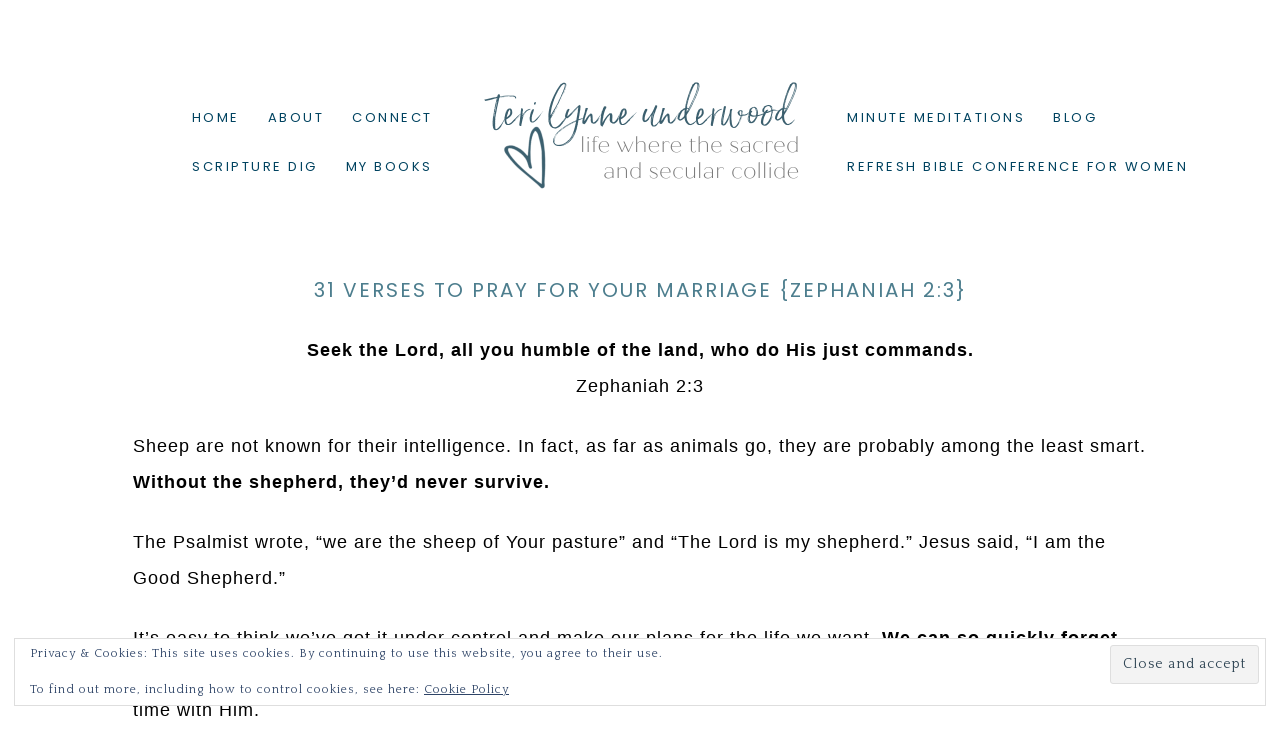

--- FILE ---
content_type: text/html; charset=UTF-8
request_url: https://www.terilynneunderwood.com/2015/02/31-verses-pray-marriage-zephaniah-23/
body_size: 17572
content:
<!DOCTYPE html>
<html lang="en-US">
<head >
<meta charset="UTF-8" />
<meta name="viewport" content="width=device-width, initial-scale=1" />
<title>31 Verses to Pray for Your Marriage {Zephaniah 2:3}</title>
<meta name='robots' content='max-image-preview:large' />
<script>window._wca = window._wca || [];</script>
<link rel='dns-prefetch' href='//stats.wp.com' />
<link rel='dns-prefetch' href='//secure.gravatar.com' />
<link rel='dns-prefetch' href='//fonts.googleapis.com' />
<link rel='dns-prefetch' href='//maxcdn.bootstrapcdn.com' />
<link rel='dns-prefetch' href='//v0.wordpress.com' />
<link rel='preconnect' href='//i0.wp.com' />
<link rel="alternate" type="application/rss+xml" title="Teri Lynne Underwood &raquo; Feed" href="https://www.terilynneunderwood.com/feed/" />
<link rel="alternate" type="application/rss+xml" title="Teri Lynne Underwood &raquo; Comments Feed" href="https://www.terilynneunderwood.com/comments/feed/" />
<link rel="alternate" type="application/rss+xml" title="Teri Lynne Underwood &raquo; 31 Verses to Pray for Your Marriage {Zephaniah 2:3} Comments Feed" href="https://www.terilynneunderwood.com/2015/02/31-verses-pray-marriage-zephaniah-23/feed/" />
<link rel="alternate" title="oEmbed (JSON)" type="application/json+oembed" href="https://www.terilynneunderwood.com/wp-json/oembed/1.0/embed?url=https%3A%2F%2Fwww.terilynneunderwood.com%2F2015%2F02%2F31-verses-pray-marriage-zephaniah-23%2F" />
<link rel="alternate" title="oEmbed (XML)" type="text/xml+oembed" href="https://www.terilynneunderwood.com/wp-json/oembed/1.0/embed?url=https%3A%2F%2Fwww.terilynneunderwood.com%2F2015%2F02%2F31-verses-pray-marriage-zephaniah-23%2F&#038;format=xml" />
<link rel="canonical" href="https://www.terilynneunderwood.com/2015/02/31-verses-pray-marriage-zephaniah-23/" />
<style id='wp-img-auto-sizes-contain-inline-css' type='text/css'>
img:is([sizes=auto i],[sizes^="auto," i]){contain-intrinsic-size:3000px 1500px}
/*# sourceURL=wp-img-auto-sizes-contain-inline-css */
</style>
<link rel='stylesheet' id='sbi_styles-css' href='https://www.terilynneunderwood.com/wp-content/plugins/instagram-feed/css/sbi-styles.min.css?ver=6.10.0' type='text/css' media='all' />
<link rel='stylesheet' id='lovely-css' href='https://www.terilynneunderwood.com/wp-content/themes/Hello%20Lovely%20Theme/style.css?ver=1.0.7' type='text/css' media='all' />
<style id='lovely-inline-css' type='text/css'>


       .genesis-nav-menu .sub-menu:after,
			 .genesis-nav-menu .sub-menu:before {
				 border-bottom-color: #ffffff;
			 }

       hr, td, .entry-categories {
		     border-top: 1px solid #ffffff;
			 }

			 tbody,
			 .navigation-container,
			 .sidebar .widget,
			 .pricing-table ul li,
			 .footer-widgets .simple-social-icons {
			 	border-bottom: 1px solid #ffffff;
			 }

			 .footer-widgets {
				 border-top: double #ffffff;
				 border-bottom: double #ffffff;
			 }

			 .site-inner,
			 .site-header .wrap,
			 .home-top-slider,
			 .home-flexible,
			 .home-featured {
			   border-left: double #ffffff;
			   border-right: double #ffffff;
			 }

			 .sidebar-content .sidebar-primary,
			 .rightmenu .widget:first-child,
			 .entry-tags,
			 .entry-author,
			 .entry-time,
			 .footer-widgets-2 .widget,
			 .footer-widgets-1,
       .archive .entry-author {
				 border-right: 1px solid #ffffff;
				}

				.sidebar-primary,
				.leftmenu .widget:first-child {
				    border-left: 1px solid #ffffff;
					}

					.nav-primary,
					.footer-widgets-1 {
						border-left: double #ffffff;
					}
					.nav-secondary,
					.footer-widgets-3 {
						border-right: double #ffffff;
					}

					.site-header {
					  border-bottom: double #ffffff;
					}

					.site-title,
					.genesis-nav-menu .sub-menu,
					.home-flexible .textwidget {
						border: double #ffffff;
					}

					.entry-footer .entry-meta,
           .prev-next-navigation {
						border-bottom: 1px solid #ffffff;
						border-top: 1px solid #ffffff;
					}

					@media only screen and (max-width: 1023px) {

					 .rightmenu {
						 border-left: 1px solid #ffffff;
					 }
					 	 .nav-primary, .nav-secondary {
							 border-top: double #ffffff;
							 border-bottom: double #ffffff;
						 }
				 }
				 @media only screen and (max-width: 768px) {

           .nav-primary {
             border-top: double #ffffff;
           }

				 .footer-widgets-1, .footer-widgets-2, .footer-widgets-3 {
					 border-right: double #ffffff;
					 border-left: double #ffffff;
					}

					.footer-widgets-2 {
						border-top: 1px solid #ffffff;
						border-bottom: 1px solid #ffffff;
					}
				}

				@media only screen and (max-width: 460px) {

					.footer-widgets-2 .widget:nth-child(2) {
						border-top: 1px solid #ffffff;
						border-bottom: 1px solid #ffffff;
					}
}

		
		}
		
/*# sourceURL=lovely-inline-css */
</style>
<style id='wp-emoji-styles-inline-css' type='text/css'>

	img.wp-smiley, img.emoji {
		display: inline !important;
		border: none !important;
		box-shadow: none !important;
		height: 1em !important;
		width: 1em !important;
		margin: 0 0.07em !important;
		vertical-align: -0.1em !important;
		background: none !important;
		padding: 0 !important;
	}
/*# sourceURL=wp-emoji-styles-inline-css */
</style>
<style id='wp-block-library-inline-css' type='text/css'>
:root{--wp-block-synced-color:#7a00df;--wp-block-synced-color--rgb:122,0,223;--wp-bound-block-color:var(--wp-block-synced-color);--wp-editor-canvas-background:#ddd;--wp-admin-theme-color:#007cba;--wp-admin-theme-color--rgb:0,124,186;--wp-admin-theme-color-darker-10:#006ba1;--wp-admin-theme-color-darker-10--rgb:0,107,160.5;--wp-admin-theme-color-darker-20:#005a87;--wp-admin-theme-color-darker-20--rgb:0,90,135;--wp-admin-border-width-focus:2px}@media (min-resolution:192dpi){:root{--wp-admin-border-width-focus:1.5px}}.wp-element-button{cursor:pointer}:root .has-very-light-gray-background-color{background-color:#eee}:root .has-very-dark-gray-background-color{background-color:#313131}:root .has-very-light-gray-color{color:#eee}:root .has-very-dark-gray-color{color:#313131}:root .has-vivid-green-cyan-to-vivid-cyan-blue-gradient-background{background:linear-gradient(135deg,#00d084,#0693e3)}:root .has-purple-crush-gradient-background{background:linear-gradient(135deg,#34e2e4,#4721fb 50%,#ab1dfe)}:root .has-hazy-dawn-gradient-background{background:linear-gradient(135deg,#faaca8,#dad0ec)}:root .has-subdued-olive-gradient-background{background:linear-gradient(135deg,#fafae1,#67a671)}:root .has-atomic-cream-gradient-background{background:linear-gradient(135deg,#fdd79a,#004a59)}:root .has-nightshade-gradient-background{background:linear-gradient(135deg,#330968,#31cdcf)}:root .has-midnight-gradient-background{background:linear-gradient(135deg,#020381,#2874fc)}:root{--wp--preset--font-size--normal:16px;--wp--preset--font-size--huge:42px}.has-regular-font-size{font-size:1em}.has-larger-font-size{font-size:2.625em}.has-normal-font-size{font-size:var(--wp--preset--font-size--normal)}.has-huge-font-size{font-size:var(--wp--preset--font-size--huge)}.has-text-align-center{text-align:center}.has-text-align-left{text-align:left}.has-text-align-right{text-align:right}.has-fit-text{white-space:nowrap!important}#end-resizable-editor-section{display:none}.aligncenter{clear:both}.items-justified-left{justify-content:flex-start}.items-justified-center{justify-content:center}.items-justified-right{justify-content:flex-end}.items-justified-space-between{justify-content:space-between}.screen-reader-text{border:0;clip-path:inset(50%);height:1px;margin:-1px;overflow:hidden;padding:0;position:absolute;width:1px;word-wrap:normal!important}.screen-reader-text:focus{background-color:#ddd;clip-path:none;color:#444;display:block;font-size:1em;height:auto;left:5px;line-height:normal;padding:15px 23px 14px;text-decoration:none;top:5px;width:auto;z-index:100000}html :where(.has-border-color){border-style:solid}html :where([style*=border-top-color]){border-top-style:solid}html :where([style*=border-right-color]){border-right-style:solid}html :where([style*=border-bottom-color]){border-bottom-style:solid}html :where([style*=border-left-color]){border-left-style:solid}html :where([style*=border-width]){border-style:solid}html :where([style*=border-top-width]){border-top-style:solid}html :where([style*=border-right-width]){border-right-style:solid}html :where([style*=border-bottom-width]){border-bottom-style:solid}html :where([style*=border-left-width]){border-left-style:solid}html :where(img[class*=wp-image-]){height:auto;max-width:100%}:where(figure){margin:0 0 1em}html :where(.is-position-sticky){--wp-admin--admin-bar--position-offset:var(--wp-admin--admin-bar--height,0px)}@media screen and (max-width:600px){html :where(.is-position-sticky){--wp-admin--admin-bar--position-offset:0px}}

/*# sourceURL=wp-block-library-inline-css */
</style><style id='global-styles-inline-css' type='text/css'>
:root{--wp--preset--aspect-ratio--square: 1;--wp--preset--aspect-ratio--4-3: 4/3;--wp--preset--aspect-ratio--3-4: 3/4;--wp--preset--aspect-ratio--3-2: 3/2;--wp--preset--aspect-ratio--2-3: 2/3;--wp--preset--aspect-ratio--16-9: 16/9;--wp--preset--aspect-ratio--9-16: 9/16;--wp--preset--color--black: #000000;--wp--preset--color--cyan-bluish-gray: #abb8c3;--wp--preset--color--white: #ffffff;--wp--preset--color--pale-pink: #f78da7;--wp--preset--color--vivid-red: #cf2e2e;--wp--preset--color--luminous-vivid-orange: #ff6900;--wp--preset--color--luminous-vivid-amber: #fcb900;--wp--preset--color--light-green-cyan: #7bdcb5;--wp--preset--color--vivid-green-cyan: #00d084;--wp--preset--color--pale-cyan-blue: #8ed1fc;--wp--preset--color--vivid-cyan-blue: #0693e3;--wp--preset--color--vivid-purple: #9b51e0;--wp--preset--gradient--vivid-cyan-blue-to-vivid-purple: linear-gradient(135deg,rgb(6,147,227) 0%,rgb(155,81,224) 100%);--wp--preset--gradient--light-green-cyan-to-vivid-green-cyan: linear-gradient(135deg,rgb(122,220,180) 0%,rgb(0,208,130) 100%);--wp--preset--gradient--luminous-vivid-amber-to-luminous-vivid-orange: linear-gradient(135deg,rgb(252,185,0) 0%,rgb(255,105,0) 100%);--wp--preset--gradient--luminous-vivid-orange-to-vivid-red: linear-gradient(135deg,rgb(255,105,0) 0%,rgb(207,46,46) 100%);--wp--preset--gradient--very-light-gray-to-cyan-bluish-gray: linear-gradient(135deg,rgb(238,238,238) 0%,rgb(169,184,195) 100%);--wp--preset--gradient--cool-to-warm-spectrum: linear-gradient(135deg,rgb(74,234,220) 0%,rgb(151,120,209) 20%,rgb(207,42,186) 40%,rgb(238,44,130) 60%,rgb(251,105,98) 80%,rgb(254,248,76) 100%);--wp--preset--gradient--blush-light-purple: linear-gradient(135deg,rgb(255,206,236) 0%,rgb(152,150,240) 100%);--wp--preset--gradient--blush-bordeaux: linear-gradient(135deg,rgb(254,205,165) 0%,rgb(254,45,45) 50%,rgb(107,0,62) 100%);--wp--preset--gradient--luminous-dusk: linear-gradient(135deg,rgb(255,203,112) 0%,rgb(199,81,192) 50%,rgb(65,88,208) 100%);--wp--preset--gradient--pale-ocean: linear-gradient(135deg,rgb(255,245,203) 0%,rgb(182,227,212) 50%,rgb(51,167,181) 100%);--wp--preset--gradient--electric-grass: linear-gradient(135deg,rgb(202,248,128) 0%,rgb(113,206,126) 100%);--wp--preset--gradient--midnight: linear-gradient(135deg,rgb(2,3,129) 0%,rgb(40,116,252) 100%);--wp--preset--font-size--small: 13px;--wp--preset--font-size--medium: 20px;--wp--preset--font-size--large: 36px;--wp--preset--font-size--x-large: 42px;--wp--preset--spacing--20: 0.44rem;--wp--preset--spacing--30: 0.67rem;--wp--preset--spacing--40: 1rem;--wp--preset--spacing--50: 1.5rem;--wp--preset--spacing--60: 2.25rem;--wp--preset--spacing--70: 3.38rem;--wp--preset--spacing--80: 5.06rem;--wp--preset--shadow--natural: 6px 6px 9px rgba(0, 0, 0, 0.2);--wp--preset--shadow--deep: 12px 12px 50px rgba(0, 0, 0, 0.4);--wp--preset--shadow--sharp: 6px 6px 0px rgba(0, 0, 0, 0.2);--wp--preset--shadow--outlined: 6px 6px 0px -3px rgb(255, 255, 255), 6px 6px rgb(0, 0, 0);--wp--preset--shadow--crisp: 6px 6px 0px rgb(0, 0, 0);}:where(.is-layout-flex){gap: 0.5em;}:where(.is-layout-grid){gap: 0.5em;}body .is-layout-flex{display: flex;}.is-layout-flex{flex-wrap: wrap;align-items: center;}.is-layout-flex > :is(*, div){margin: 0;}body .is-layout-grid{display: grid;}.is-layout-grid > :is(*, div){margin: 0;}:where(.wp-block-columns.is-layout-flex){gap: 2em;}:where(.wp-block-columns.is-layout-grid){gap: 2em;}:where(.wp-block-post-template.is-layout-flex){gap: 1.25em;}:where(.wp-block-post-template.is-layout-grid){gap: 1.25em;}.has-black-color{color: var(--wp--preset--color--black) !important;}.has-cyan-bluish-gray-color{color: var(--wp--preset--color--cyan-bluish-gray) !important;}.has-white-color{color: var(--wp--preset--color--white) !important;}.has-pale-pink-color{color: var(--wp--preset--color--pale-pink) !important;}.has-vivid-red-color{color: var(--wp--preset--color--vivid-red) !important;}.has-luminous-vivid-orange-color{color: var(--wp--preset--color--luminous-vivid-orange) !important;}.has-luminous-vivid-amber-color{color: var(--wp--preset--color--luminous-vivid-amber) !important;}.has-light-green-cyan-color{color: var(--wp--preset--color--light-green-cyan) !important;}.has-vivid-green-cyan-color{color: var(--wp--preset--color--vivid-green-cyan) !important;}.has-pale-cyan-blue-color{color: var(--wp--preset--color--pale-cyan-blue) !important;}.has-vivid-cyan-blue-color{color: var(--wp--preset--color--vivid-cyan-blue) !important;}.has-vivid-purple-color{color: var(--wp--preset--color--vivid-purple) !important;}.has-black-background-color{background-color: var(--wp--preset--color--black) !important;}.has-cyan-bluish-gray-background-color{background-color: var(--wp--preset--color--cyan-bluish-gray) !important;}.has-white-background-color{background-color: var(--wp--preset--color--white) !important;}.has-pale-pink-background-color{background-color: var(--wp--preset--color--pale-pink) !important;}.has-vivid-red-background-color{background-color: var(--wp--preset--color--vivid-red) !important;}.has-luminous-vivid-orange-background-color{background-color: var(--wp--preset--color--luminous-vivid-orange) !important;}.has-luminous-vivid-amber-background-color{background-color: var(--wp--preset--color--luminous-vivid-amber) !important;}.has-light-green-cyan-background-color{background-color: var(--wp--preset--color--light-green-cyan) !important;}.has-vivid-green-cyan-background-color{background-color: var(--wp--preset--color--vivid-green-cyan) !important;}.has-pale-cyan-blue-background-color{background-color: var(--wp--preset--color--pale-cyan-blue) !important;}.has-vivid-cyan-blue-background-color{background-color: var(--wp--preset--color--vivid-cyan-blue) !important;}.has-vivid-purple-background-color{background-color: var(--wp--preset--color--vivid-purple) !important;}.has-black-border-color{border-color: var(--wp--preset--color--black) !important;}.has-cyan-bluish-gray-border-color{border-color: var(--wp--preset--color--cyan-bluish-gray) !important;}.has-white-border-color{border-color: var(--wp--preset--color--white) !important;}.has-pale-pink-border-color{border-color: var(--wp--preset--color--pale-pink) !important;}.has-vivid-red-border-color{border-color: var(--wp--preset--color--vivid-red) !important;}.has-luminous-vivid-orange-border-color{border-color: var(--wp--preset--color--luminous-vivid-orange) !important;}.has-luminous-vivid-amber-border-color{border-color: var(--wp--preset--color--luminous-vivid-amber) !important;}.has-light-green-cyan-border-color{border-color: var(--wp--preset--color--light-green-cyan) !important;}.has-vivid-green-cyan-border-color{border-color: var(--wp--preset--color--vivid-green-cyan) !important;}.has-pale-cyan-blue-border-color{border-color: var(--wp--preset--color--pale-cyan-blue) !important;}.has-vivid-cyan-blue-border-color{border-color: var(--wp--preset--color--vivid-cyan-blue) !important;}.has-vivid-purple-border-color{border-color: var(--wp--preset--color--vivid-purple) !important;}.has-vivid-cyan-blue-to-vivid-purple-gradient-background{background: var(--wp--preset--gradient--vivid-cyan-blue-to-vivid-purple) !important;}.has-light-green-cyan-to-vivid-green-cyan-gradient-background{background: var(--wp--preset--gradient--light-green-cyan-to-vivid-green-cyan) !important;}.has-luminous-vivid-amber-to-luminous-vivid-orange-gradient-background{background: var(--wp--preset--gradient--luminous-vivid-amber-to-luminous-vivid-orange) !important;}.has-luminous-vivid-orange-to-vivid-red-gradient-background{background: var(--wp--preset--gradient--luminous-vivid-orange-to-vivid-red) !important;}.has-very-light-gray-to-cyan-bluish-gray-gradient-background{background: var(--wp--preset--gradient--very-light-gray-to-cyan-bluish-gray) !important;}.has-cool-to-warm-spectrum-gradient-background{background: var(--wp--preset--gradient--cool-to-warm-spectrum) !important;}.has-blush-light-purple-gradient-background{background: var(--wp--preset--gradient--blush-light-purple) !important;}.has-blush-bordeaux-gradient-background{background: var(--wp--preset--gradient--blush-bordeaux) !important;}.has-luminous-dusk-gradient-background{background: var(--wp--preset--gradient--luminous-dusk) !important;}.has-pale-ocean-gradient-background{background: var(--wp--preset--gradient--pale-ocean) !important;}.has-electric-grass-gradient-background{background: var(--wp--preset--gradient--electric-grass) !important;}.has-midnight-gradient-background{background: var(--wp--preset--gradient--midnight) !important;}.has-small-font-size{font-size: var(--wp--preset--font-size--small) !important;}.has-medium-font-size{font-size: var(--wp--preset--font-size--medium) !important;}.has-large-font-size{font-size: var(--wp--preset--font-size--large) !important;}.has-x-large-font-size{font-size: var(--wp--preset--font-size--x-large) !important;}
/*# sourceURL=global-styles-inline-css */
</style>

<style id='classic-theme-styles-inline-css' type='text/css'>
/*! This file is auto-generated */
.wp-block-button__link{color:#fff;background-color:#32373c;border-radius:9999px;box-shadow:none;text-decoration:none;padding:calc(.667em + 2px) calc(1.333em + 2px);font-size:1.125em}.wp-block-file__button{background:#32373c;color:#fff;text-decoration:none}
/*# sourceURL=/wp-includes/css/classic-themes.min.css */
</style>
<link rel='stylesheet' id='bcct_style-css' href='https://www.terilynneunderwood.com/wp-content/plugins/better-click-to-tweet/assets/css/styles.css?ver=3.0' type='text/css' media='all' />
<link rel='stylesheet' id='woocommerce-layout-css' href='https://www.terilynneunderwood.com/wp-content/plugins/woocommerce/assets/css/woocommerce-layout.css?ver=10.3.7' type='text/css' media='all' />
<style id='woocommerce-layout-inline-css' type='text/css'>

	.infinite-scroll .woocommerce-pagination {
		display: none;
	}
/*# sourceURL=woocommerce-layout-inline-css */
</style>
<link rel='stylesheet' id='woocommerce-smallscreen-css' href='https://www.terilynneunderwood.com/wp-content/plugins/woocommerce/assets/css/woocommerce-smallscreen.css?ver=10.3.7' type='text/css' media='only screen and (max-width: 768px)' />
<link rel='stylesheet' id='woocommerce-general-css' href='https://www.terilynneunderwood.com/wp-content/plugins/woocommerce/assets/css/woocommerce.css?ver=10.3.7' type='text/css' media='all' />
<style id='woocommerce-inline-inline-css' type='text/css'>
.woocommerce form .form-row .required { visibility: visible; }
/*# sourceURL=woocommerce-inline-inline-css */
</style>
<link rel='stylesheet' id='wpemfb-lightbox-css' href='https://www.terilynneunderwood.com/wp-content/plugins/wp-embed-facebook/templates/lightbox/css/lightbox.css?ver=3.1.2' type='text/css' media='all' />
<link rel='stylesheet' id='brands-styles-css' href='https://www.terilynneunderwood.com/wp-content/plugins/woocommerce/assets/css/brands.css?ver=10.3.7' type='text/css' media='all' />
<link rel='stylesheet' id='google-font-css' href='//fonts.googleapis.com/css?family=Playfair+Display%3A400%2C400italic%2C700%2C700italic%2C900%2C900italic%7CQuattrocento%3A400%2C700%7CPoppins%3A400%2C500%2C600%2C300&#038;ver=6.9' type='text/css' media='all' />
<link rel='stylesheet' id='dashicons-css' href='https://www.terilynneunderwood.com/wp-includes/css/dashicons.min.css?ver=6.9' type='text/css' media='all' />
<link rel='stylesheet' id='font-awesome-css' href='//maxcdn.bootstrapcdn.com/font-awesome/latest/css/font-awesome.min.css?ver=6.9' type='text/css' media='all' />
<link rel='stylesheet' id='simple-social-icons-font-css' href='https://www.terilynneunderwood.com/wp-content/plugins/simple-social-icons/css/style.css?ver=3.0.2' type='text/css' media='all' />
<link rel='stylesheet' id='sharedaddy-css' href='https://www.terilynneunderwood.com/wp-content/plugins/jetpack/modules/sharedaddy/sharing.css?ver=15.3.1' type='text/css' media='all' />
<link rel='stylesheet' id='social-logos-css' href='https://www.terilynneunderwood.com/wp-content/plugins/jetpack/_inc/social-logos/social-logos.min.css?ver=15.3.1' type='text/css' media='all' />
<link rel='stylesheet' id='commentluv_style-css' href='https://www.terilynneunderwood.com/wp-content/plugins/commentluv/css/commentluv.css?ver=6.9' type='text/css' media='all' />
<script type="text/javascript" src="https://www.terilynneunderwood.com/wp-includes/js/jquery/jquery.min.js?ver=3.7.1" id="jquery-core-js"></script>
<script type="text/javascript" src="https://www.terilynneunderwood.com/wp-includes/js/jquery/jquery-migrate.min.js?ver=3.4.1" id="jquery-migrate-js"></script>
<script type="text/javascript" id="commentluv_script-js-extra">
/* <![CDATA[ */
var cl_settings = {"name":"author","url":"url","comment":"comment","email":"email","infopanel":"on","default_on":"on","default_on_admin":"on","cl_version":"3.0.4","images":"https://www.terilynneunderwood.com/wp-content/plugins/commentluv/images/","api_url":"http://www.terilynneunderwood.com/wp-admin/admin-ajax.php","api_url_alt":"https://www.terilynneunderwood.com/wp-admin/admin-ajax.php","_fetch":"74424cc6ad","_info":"c24a31a489","infoback":"white","infotext":"black","template_insert":"","logged_in":"","refer":"https://www.terilynneunderwood.com/2015/02/31-verses-pray-marriage-zephaniah-23/","no_url_message":"Please enter a URL and then click the CommentLuv checkbox if you want to add your last blog post","no_http_message":"Please use http:// in front of your url","no_url_logged_in_message":"You need to visit your profile in the dashboard and update your details with your site URL","no_info_message":"No info was available or an error occured"};
//# sourceURL=commentluv_script-js-extra
/* ]]> */
</script>
<script type="text/javascript" src="https://www.terilynneunderwood.com/wp-content/plugins/commentluv/js/commentluv.js?ver=3.0.4" id="commentluv_script-js"></script>
<script type="text/javascript" src="https://www.terilynneunderwood.com/wp-content/plugins/woocommerce/assets/js/jquery-blockui/jquery.blockUI.min.js?ver=2.7.0-wc.10.3.7" id="wc-jquery-blockui-js" defer="defer" data-wp-strategy="defer"></script>
<script type="text/javascript" id="wc-add-to-cart-js-extra">
/* <![CDATA[ */
var wc_add_to_cart_params = {"ajax_url":"/wp-admin/admin-ajax.php","wc_ajax_url":"/?wc-ajax=%%endpoint%%","i18n_view_cart":"View cart","cart_url":"https://www.terilynneunderwood.com/cart/","is_cart":"","cart_redirect_after_add":"no"};
//# sourceURL=wc-add-to-cart-js-extra
/* ]]> */
</script>
<script type="text/javascript" src="https://www.terilynneunderwood.com/wp-content/plugins/woocommerce/assets/js/frontend/add-to-cart.min.js?ver=10.3.7" id="wc-add-to-cart-js" defer="defer" data-wp-strategy="defer"></script>
<script type="text/javascript" src="https://www.terilynneunderwood.com/wp-content/plugins/woocommerce/assets/js/js-cookie/js.cookie.min.js?ver=2.1.4-wc.10.3.7" id="wc-js-cookie-js" defer="defer" data-wp-strategy="defer"></script>
<script type="text/javascript" id="woocommerce-js-extra">
/* <![CDATA[ */
var woocommerce_params = {"ajax_url":"/wp-admin/admin-ajax.php","wc_ajax_url":"/?wc-ajax=%%endpoint%%","i18n_password_show":"Show password","i18n_password_hide":"Hide password"};
//# sourceURL=woocommerce-js-extra
/* ]]> */
</script>
<script type="text/javascript" src="https://www.terilynneunderwood.com/wp-content/plugins/woocommerce/assets/js/frontend/woocommerce.min.js?ver=10.3.7" id="woocommerce-js" defer="defer" data-wp-strategy="defer"></script>
<script type="text/javascript" src="https://www.terilynneunderwood.com/wp-content/plugins/wp-embed-facebook/templates/lightbox/js/lightbox.min.js?ver=3.1.2" id="wpemfb-lightbox-js"></script>
<script type="text/javascript" id="wpemfb-fbjs-js-extra">
/* <![CDATA[ */
var WEF = {"local":"en_US","version":"v3.2","fb_id":"","comments_nonce":"29f1246341"};
//# sourceURL=wpemfb-fbjs-js-extra
/* ]]> */
</script>
<script type="text/javascript" src="https://www.terilynneunderwood.com/wp-content/plugins/wp-embed-facebook/inc/js/fb.min.js?ver=3.1.2" id="wpemfb-fbjs-js"></script>
<script type="text/javascript" id="WCPAY_ASSETS-js-extra">
/* <![CDATA[ */
var wcpayAssets = {"url":"https://www.terilynneunderwood.com/wp-content/plugins/woocommerce-payments/dist/"};
//# sourceURL=WCPAY_ASSETS-js-extra
/* ]]> */
</script>
<script type="text/javascript" src="https://www.terilynneunderwood.com/wp-content/themes/Hello%20Lovely%20Theme/js/responsive-menu.js?ver=1.0.0" id="lovely-responsive-menu-js"></script>
<script type="text/javascript" src="https://stats.wp.com/s-202605.js" id="woocommerce-analytics-js" defer="defer" data-wp-strategy="defer"></script>
<link rel="https://api.w.org/" href="https://www.terilynneunderwood.com/wp-json/" /><link rel="alternate" title="JSON" type="application/json" href="https://www.terilynneunderwood.com/wp-json/wp/v2/posts/7091" /><link rel="EditURI" type="application/rsd+xml" title="RSD" href="https://www.terilynneunderwood.com/xmlrpc.php?rsd" />
<script type='text/javascript'>(function(){window.bibly = window.bibly || {};bibly.startNodeId = '';bibly.enablePopups = true;bibly.popupVersion = 'ESV';bibly.linkVersion = '';var bjs = document.createElement('script'), bcss = document.createElement('link'), root = (document.getElementsByTagName('head')[0]||document.getElementsByTagName('body')[0]);bjs.type = 'text/javascript';bjs.async = true;bjs.src = 'http://code.bib.ly/bibly.min.js';root.appendChild(bjs);bcss.rel = 'stylesheet';bcss.type = 'text/css';bcss.href = 'http://code.bib.ly/bibly.min.css';root.appendChild(bcss);})();</script>	<link rel="preconnect" href="https://fonts.googleapis.com">
	<link rel="preconnect" href="https://fonts.gstatic.com">
	<link href='https://fonts.googleapis.com/css2?display=swap&family=Raleway:wght@100' rel='stylesheet'>	<style>img#wpstats{display:none}</style>
		<link rel="icon" href="https://www.terilynneunderwood.com/wp-content/themes/Hello%20Lovely%20Theme/images/favicon.ico" />
<link rel="pingback" href="https://www.terilynneunderwood.com/xmlrpc.php" />
<script type="text/javascript">

  var _gaq = _gaq || [];
  _gaq.push(['_setAccount', 'UA-38411262-1']);
  _gaq.push(['_trackPageview']);

  (function() {
    var ga = document.createElement('script'); ga.type = 'text/javascript'; ga.async = true;
    ga.src = ('https:' == document.location.protocol ? 'https://ssl' : 'http://www') + '.google-analytics.com/ga.js';
    var s = document.getElementsByTagName('script')[0]; s.parentNode.insertBefore(ga, s);
  })();

<meta name="p:domain_verify" content="7e9fb920ed1267f6b06e59df18e9d98e"/>
</script><style type="text/css">.site-title a { background: url(https://www.terilynneunderwood.com/wp-content/uploads/2021/05/tlu-header-2021.png) no-repeat !important; }</style>
	<noscript><style>.woocommerce-product-gallery{ opacity: 1 !important; }</style></noscript>
	
<!-- Jetpack Open Graph Tags -->
<meta property="og:type" content="article" />
<meta property="og:title" content="31 Verses to Pray for Your Marriage {Zephaniah 2:3}" />
<meta property="og:url" content="https://www.terilynneunderwood.com/2015/02/31-verses-pray-marriage-zephaniah-23/" />
<meta property="og:description" content="Seek the Lord, all you humble of the land, who do His just commands. Zephaniah 2:3 Sheep are not known for their intelligence. In fact, as far as animals go, they are probably among the least smart…" />
<meta property="article:published_time" content="2015-02-11T12:00:00+00:00" />
<meta property="article:modified_time" content="2015-02-11T13:24:09+00:00" />
<meta property="og:site_name" content="Teri Lynne Underwood" />
<meta property="og:image" content="https://i0.wp.com/www.terilynneunderwood.com/wp-content/uploads/2015/02/photo-jonas-nilsson-lee-n-3-e1423660861145.jpg?fit=500%2C498&#038;ssl=1" />
<meta property="og:image:width" content="500" />
<meta property="og:image:height" content="498" />
<meta property="og:image:alt" content="" />
<meta property="og:locale" content="en_US" />
<meta name="twitter:site" content="@TeriLynneU" />
<meta name="twitter:text:title" content="31 Verses to Pray for Your Marriage {Zephaniah 2:3}" />
<meta name="twitter:image" content="https://i0.wp.com/www.terilynneunderwood.com/wp-content/uploads/2015/02/photo-jonas-nilsson-lee-n-3-e1423660861145.jpg?fit=500%2C498&#038;ssl=1&#038;w=640" />
<meta name="twitter:card" content="summary_large_image" />

<!-- End Jetpack Open Graph Tags -->
	<style id="egf-frontend-styles" type="text/css">
		p {color: #000000;font-family: 'Georgia', sans-serif;font-size: 18px;font-style: normal;font-weight: 400;text-transform: none;} h1 {color: #4d7e8e;font-family: 'Century Gothic', sans-serif;font-size: 25px;font-style: normal;font-weight: 400;text-transform: uppercase;} h2 {color: #000000;font-family: 'Georgia', sans-serif;font-size: 34px;font-style: normal;font-weight: 700;text-transform: uppercase;} h3 {color: #044570;font-family: 'Raleway', sans-serif;font-size: 32px;font-style: normal;font-weight: 100;text-transform: uppercase;} h4 {color: #4d7e8e;font-family: 'Century Gothic', sans-serif;font-size: 20px;font-style: normal;font-weight: 400;line-height: 0.8;text-transform: uppercase;border-top-color: #e83d58;border-top-style: none;border-bottom-color: #e83d58;border-bottom-style: none;} h5 {color: #fed066;font-family: 'Georgia', sans-serif;font-size: 20px;font-style: normal;font-weight: 400;text-transform: uppercase;} h6 {color: #fed066;font-family: 'Georgia', sans-serif;font-size: 18px;font-style: normal;font-weight: 400;text-transform: uppercase;} 	</style>
	<link rel='stylesheet' id='wc-blocks-style-css' href='https://www.terilynneunderwood.com/wp-content/plugins/woocommerce/assets/client/blocks/wc-blocks.css?ver=wc-10.3.7' type='text/css' media='all' />
<link rel='stylesheet' id='eu-cookie-law-style-css' href='https://www.terilynneunderwood.com/wp-content/plugins/jetpack/modules/widgets/eu-cookie-law/style.css?ver=15.3.1' type='text/css' media='all' />
</head>
<body class="wp-singular post-template-default single single-post postid-7091 single-format-standard wp-theme-genesis wp-child-theme-HelloLovelyTheme theme-genesis woocommerce-no-js custom-header header-image header-full-width full-width-content genesis-breadcrumbs-hidden genesis-footer-widgets-visible" itemscope itemtype="https://schema.org/WebPage"><div class="site-container"><header class="site-header" itemscope itemtype="https://schema.org/WPHeader"><div class="wrap"><div class="title-area"><p class="site-title" itemprop="headline"><a href="https://www.terilynneunderwood.com/">Teri Lynne Underwood</a></p><p class="site-description" itemprop="description">Living Where the Sacred and Secular Collide</p></div><div class="menu-bar"></div></div></div></header><div class="navigation-container"><nav class="nav-primary" aria-label="Main" itemscope itemtype="https://schema.org/SiteNavigationElement"><div class="wrap"><ul id="menu-primary-navigation" class="menu genesis-nav-menu menu-primary"><li id="menu-item-14434" class="menu-item menu-item-type-custom menu-item-object-custom menu-item-home menu-item-14434"><a href="https://www.terilynneunderwood.com/" itemprop="url"><span itemprop="name">Home</span></a></li>
<li id="menu-item-14435" class="menu-item menu-item-type-post_type menu-item-object-page menu-item-14435"><a href="https://www.terilynneunderwood.com/about/" itemprop="url"><span itemprop="name">About</span></a></li>
<li id="menu-item-14444" class="menu-item menu-item-type-post_type menu-item-object-page menu-item-has-children menu-item-14444"><a href="https://www.terilynneunderwood.com/contact/" itemprop="url"><span itemprop="name">Connect</span></a>
<ul class="sub-menu">
	<li id="menu-item-14441" class="menu-item menu-item-type-post_type menu-item-object-page menu-item-has-children menu-item-14441"><a href="https://www.terilynneunderwood.com/speaking/" itemprop="url"><span itemprop="name">Speaking</span></a>
	<ul class="sub-menu">
		<li id="menu-item-14443" class="menu-item menu-item-type-post_type menu-item-object-page menu-item-14443"><a href="https://www.terilynneunderwood.com/speaking/for-event-coordinators/" itemprop="url"><span itemprop="name">For Event Coordinators</span></a></li>
		<li id="menu-item-14442" class="menu-item menu-item-type-post_type menu-item-object-page menu-item-14442"><a href="https://www.terilynneunderwood.com/speaking/current-speaking-schedule-topics/" itemprop="url"><span itemprop="name">Current Speaking Schedule &#038; Topics</span></a></li>
	</ul>
</li>
</ul>
</li>
<li id="menu-item-15070" class="menu-item menu-item-type-custom menu-item-object-custom menu-item-has-children menu-item-15070"><a href="https://myscripturedig.com" itemprop="url"><span itemprop="name">Scripture Dig</span></a>
<ul class="sub-menu">
	<li id="menu-item-15071" class="menu-item menu-item-type-custom menu-item-object-custom menu-item-15071"><a href="https://scripturedigforkids.com" itemprop="url"><span itemprop="name">Scripture Dig for Kids</span></a></li>
</ul>
</li>
<li id="menu-item-15072" class="menu-item menu-item-type-post_type menu-item-object-page menu-item-has-children menu-item-15072"><a href="https://www.terilynneunderwood.com/books/" itemprop="url"><span itemprop="name">My Books</span></a>
<ul class="sub-menu">
	<li id="menu-item-15073" class="menu-item menu-item-type-post_type menu-item-object-page menu-item-15073"><a href="https://www.terilynneunderwood.com/books/praying-for-girls/" itemprop="url"><span itemprop="name">Praying for Girls: Asking God for the Things They Need Most</span></a></li>
	<li id="menu-item-15074" class="menu-item menu-item-type-post_type menu-item-object-page menu-item-15074"><a href="https://www.terilynneunderwood.com/books/prayers-from-the-pews/" itemprop="url"><span itemprop="name">Prayers from the Pews</span></a></li>
</ul>
</li>
</ul></div></nav><nav class="nav-secondary" aria-label="Secondary" itemscope itemtype="https://schema.org/SiteNavigationElement"><div class="wrap"><ul id="menu-secondary-menu" class="menu genesis-nav-menu menu-secondary"><li id="menu-item-15069" class="menu-item menu-item-type-post_type menu-item-object-page menu-item-15069"><a href="https://www.terilynneunderwood.com/minute-meditations/" itemprop="url"><span itemprop="name">Minute Meditations</span></a></li>
<li id="menu-item-15075" class="menu-item menu-item-type-post_type menu-item-object-page menu-item-has-children menu-item-15075"><a href="https://www.terilynneunderwood.com/blog/" itemprop="url"><span itemprop="name">Blog</span></a>
<ul class="sub-menu">
	<li id="menu-item-15077" class="menu-item menu-item-type-post_type menu-item-object-page menu-item-15077"><a href="https://www.terilynneunderwood.com/what-is-lopsided-living/" itemprop="url"><span itemprop="name">Lopsided Living</span></a></li>
	<li id="menu-item-15076" class="menu-item menu-item-type-post_type menu-item-object-page menu-item-15076"><a href="https://www.terilynneunderwood.com/what-is-lopsided-living/seeing-gifts-god-every-day-life-invitation-lopsided-living/" itemprop="url"><span itemprop="name">Seeing the Gifts of God in Every Day Life: an invitation to lopsided living</span></a></li>
</ul>
</li>
<li id="menu-item-13990" class="menu-item menu-item-type-post_type menu-item-object-page menu-item-13990"><a href="https://www.terilynneunderwood.com/refresh-bible-conference-for-women/" itemprop="url"><span itemprop="name">REFRESH Bible Conference for Women</span></a></li>
</ul></div></nav></div><div class="site-inner"><div class="content-sidebar-wrap"><main class="content"><article class="post-7091 post type-post status-publish format-standard has-post-thumbnail category-family tag-31-verses-to-pray-for-your-marriage tag-marriage tag-prayer entry" aria-label="31 Verses to Pray for Your Marriage {Zephaniah 2:3}" itemscope itemtype="https://schema.org/CreativeWork"><header class="entry-header"><h1 class="entry-title" itemprop="headline">31 Verses to Pray for Your Marriage {Zephaniah 2:3}</h1>
</header><div class="entry-content" itemprop="text"><div id="fb-root"></div>
<p style="text-align: center;"><strong>Seek the Lord, all you humble of the land, who do His just commands.</strong><br />
Zephaniah 2:3</p>
<p class="p1">Sheep are not known for their intelligence. In fact, as far as animals go, they are probably among the least smart. <strong>Without the shepherd, they’d never survive.</strong></p>
<p class="p1">The Psalmist wrote, “we are the sheep of Your pasture” and “The Lord is my shepherd.” Jesus said, “I am the Good Shepherd.”</p>
<p class="p1">It’s easy to think we’ve got it under control and make our plans for the life we want. <strong>We can so quickly forget how much we need the Lord’s guidance and protection.</strong> We can forget to seek His face and place priority on time with Him.</p>
<p class="p1"><strong>Our marriages need less of our planning and more of His leading.</strong> I’m convinced of that fact. What if we made a commitment to stop pushing ahead with our plans and start putting aside more time for abiding in Him? I can’t imagine how that would change the face of our marriages and our homes and churches and our communities and our world!</p>
<p class="p1"><span class='bctt-click-to-tweet'><span class='bctt-ctt-text'><a href='https://twitter.com/intent/tweet?url=https%3A%2F%2Fwp.me%2Fp3aJPA-1Qn&#038;text=Our%20marriages%20need%20less%20of%20our%20planning%20and%20more%20of%20His%20leading%21%20http%3A%2F%2Fwp.me%2Fp3aJPA-1Qn%20%23PrayersForMarriage&#038;via=terilynneu&#038;related=terilynneu' target='_blank'rel="noopener noreferrer">Our marriages need less of our planning and more of His leading! http://wp.me/p3aJPA-1Qn #PrayersForMarriage </a></span><a href='https://twitter.com/intent/tweet?url=https%3A%2F%2Fwp.me%2Fp3aJPA-1Qn&#038;text=Our%20marriages%20need%20less%20of%20our%20planning%20and%20more%20of%20His%20leading%21%20http%3A%2F%2Fwp.me%2Fp3aJPA-1Qn%20%23PrayersForMarriage&#038;via=terilynneu&#038;related=terilynneu' target='_blank' class='bctt-ctt-btn'rel="noopener noreferrer">Share on X</a></span></p>
<p class="p1"><a href="https://i0.wp.com/www.terilynneunderwood.com/wp-content/uploads/2015/02/28-Zephaniah-23-e1423660725418.jpg"><img data-recalc-dims="1" decoding="async" class="aligncenter size-full wp-image-7328" src="https://i0.wp.com/www.terilynneunderwood.com/wp-content/uploads/2015/02/28-Zephaniah-23-e1423660725418.jpg?resize=775%2C517" alt="31 Verses to Pray for Your Marriage || Zephaniah 2:3" width="775" height="517" /></a></p>
<p class="p1" style="text-align: center;"><strong>Lord, we like to think we can do it on our own. We trust in our abilities and competence. We make our plans and push ahead with our goals. But what we really need is You. Change our hearts, Lord, and give us this one passion: to seek You always.<span class="Apple-converted-space">  </span>In Jesus’ name. Amen.</strong></p>
<p class="p1" style="text-align: center;"><a title="31 Verses to Pray for Your Marriage" href="http://www.terilynneunderwood.com/2015/01/31-verses-pray-marriage/" target="_blank">31 Verses to Pray for Your Marriage index</a></p>
<p class="p1" style="text-align: right;"><em>image source: magdeleine.com</em></p>
<div class="sharedaddy sd-sharing-enabled"><div class="robots-nocontent sd-block sd-social sd-social-icon-text sd-sharing"><h3 class="sd-title">Love it? Know someone else who would love it? Please share ...</h3><div class="sd-content"><ul><li class="share-facebook"><a rel="nofollow noopener noreferrer"
				data-shared="sharing-facebook-7091"
				class="share-facebook sd-button share-icon"
				href="https://www.terilynneunderwood.com/2015/02/31-verses-pray-marriage-zephaniah-23/?share=facebook"
				target="_blank"
				aria-labelledby="sharing-facebook-7091"
				>
				<span id="sharing-facebook-7091" hidden>Click to share on Facebook (Opens in new window)</span>
				<span>Facebook</span>
			</a></li><li class="share-twitter"><a rel="nofollow noopener noreferrer"
				data-shared="sharing-twitter-7091"
				class="share-twitter sd-button share-icon"
				href="https://www.terilynneunderwood.com/2015/02/31-verses-pray-marriage-zephaniah-23/?share=twitter"
				target="_blank"
				aria-labelledby="sharing-twitter-7091"
				>
				<span id="sharing-twitter-7091" hidden>Click to share on X (Opens in new window)</span>
				<span>X</span>
			</a></li><li class="share-pinterest"><a rel="nofollow noopener noreferrer"
				data-shared="sharing-pinterest-7091"
				class="share-pinterest sd-button share-icon"
				href="https://www.terilynneunderwood.com/2015/02/31-verses-pray-marriage-zephaniah-23/?share=pinterest"
				target="_blank"
				aria-labelledby="sharing-pinterest-7091"
				>
				<span id="sharing-pinterest-7091" hidden>Click to share on Pinterest (Opens in new window)</span>
				<span>Pinterest</span>
			</a></li><li class="share-print"><a rel="nofollow noopener noreferrer"
				data-shared="sharing-print-7091"
				class="share-print sd-button share-icon"
				href="https://www.terilynneunderwood.com/2015/02/31-verses-pray-marriage-zephaniah-23/#print?share=print"
				target="_blank"
				aria-labelledby="sharing-print-7091"
				>
				<span id="sharing-print-7091" hidden>Click to print (Opens in new window)</span>
				<span>Print</span>
			</a></li><li class="share-end"></li></ul></div></div></div><!--<rdf:RDF xmlns:rdf="http://www.w3.org/1999/02/22-rdf-syntax-ns#"
			xmlns:dc="http://purl.org/dc/elements/1.1/"
			xmlns:trackback="http://madskills.com/public/xml/rss/module/trackback/">
		<rdf:Description rdf:about="https://www.terilynneunderwood.com/2015/02/31-verses-pray-marriage-zephaniah-23/"
    dc:identifier="https://www.terilynneunderwood.com/2015/02/31-verses-pray-marriage-zephaniah-23/"
    dc:title="31 Verses to Pray for Your Marriage {Zephaniah 2:3}"
    trackback:ping="https://www.terilynneunderwood.com/2015/02/31-verses-pray-marriage-zephaniah-23/trackback/" />
</rdf:RDF>-->
</div><footer class="entry-footer"><p class="entry-meta"><time class="entry-time" itemprop="datePublished" datetime="2015-02-11T06:00:00-06:00">February 11, 2015</time> <span class="entry-author" itemprop="author" itemscope itemtype="https://schema.org/Person"><span class="entry-author-name" itemprop="name">Teri Lynne Underwood</span></span> <span class="entry-comments-link"><a href="https://www.terilynneunderwood.com/2015/02/31-verses-pray-marriage-zephaniah-23/#respond">Leave a Comment</a></span> <span class="entry-categories">Filed Under: <a href="https://www.terilynneunderwood.com/category/family/" rel="category tag">Family</a></span> </p>	   		<div class="author-box"><img alt='' src='https://secure.gravatar.com/avatar/98b78d10585bf398b042d799eb0a03f8818c39ed7a85162ee9e9505e2e5f0c34?s=120&#038;d=identicon&#038;r=g' srcset='https://secure.gravatar.com/avatar/98b78d10585bf398b042d799eb0a03f8818c39ed7a85162ee9e9505e2e5f0c34?s=240&#038;d=identicon&#038;r=g 2x' class='avatar avatar-120 photo' height='120' width='120' decoding='async'/>                <div class="about-author"><h4>About Teri Lynne Underwood</h4><p>Encourager to busy women || Embracing life where the sacred and secular collide            </div>
            <div class="all-posts"><a href="https://www.terilynneunderwood.com/author/teri-lynne-underwood/">View all posts by Teri Lynne Underwood</a></div>

                <ul class="social-links">

                                    <li><a href="https://facebook.com/terilynneublog"><i class="fa fa-facebook"></i></a></li>
                
                		                <li><a href="https://pinterest.com/teriynneu"><i class="fa fa-pinterest"></i></a></li>
		            
		            	                  <li><a href="https://instagram.com/terilynneu"><i class="fa fa-instagram"></i></a></li>
		            
                                    <li><a href="https://twitter.com/TeriLynneU"><i class="fa fa-twitter"></i></a></li>
                
                                    <li><a href="http://plus.google.com/u/0/103216122128561132139"><i class="fa fa-google-plus"></i></a></li>
                
                
								
								
								
                                    <li><a href="http://www.terilynneunderwood.com"><i class="fa fa-desktop"></i></a></li>
                
                                    <li><a href="mailto:terilynneublog@gmail.com"><i class="fa fa-envelope-o"></i></a></li>
                
                </ul>
         </div>
    </footer></article><div class="after-entry widget-area"><section id="media_image-55" class="widget widget_media_image"><div class="widget-wrap"><h4 class="widget-title widgettitle">Read the Psalms this summer with Scripture Dig!</h4>
<a href="https://myscripturedig.com/summerinthepsalms"><img width="1000" height="300" src="https://i0.wp.com/www.terilynneunderwood.com/wp-content/uploads/2021/05/Summer-in-the-Psalms-for-IG-page-1.jpeg?fit=1000%2C300&amp;ssl=1" class="image wp-image-15080  attachment-full size-full" alt="" style="max-width: 100%; height: auto;" decoding="async" loading="lazy" srcset="https://i0.wp.com/www.terilynneunderwood.com/wp-content/uploads/2021/05/Summer-in-the-Psalms-for-IG-page-1.jpeg?w=1000&amp;ssl=1 1000w, https://i0.wp.com/www.terilynneunderwood.com/wp-content/uploads/2021/05/Summer-in-the-Psalms-for-IG-page-1.jpeg?resize=300%2C90&amp;ssl=1 300w, https://i0.wp.com/www.terilynneunderwood.com/wp-content/uploads/2021/05/Summer-in-the-Psalms-for-IG-page-1.jpeg?resize=768%2C230&amp;ssl=1 768w" sizes="auto, (max-width: 1000px) 100vw, 1000px" /></a></div></section>
</div><div class="prev-next-navigation"><div class="previous"><a href="https://www.terilynneunderwood.com/2015/02/31-verses-pray-marriage-habbakuk-317-18/" rel="prev">31 Verses to Pray for Your Marriage {Habbakuk 3:17-18}</a></div><div class="next"><a href="https://www.terilynneunderwood.com/2015/02/31-verses-pray-marriage-haggai-17/" rel="next">31 Verses to Pray for Your Marriage {Haggai 1:7}</a></div></div><!-- .prev-next-navigation -->	<div id="respond" class="comment-respond">
		<h3 id="reply-title" class="comment-reply-title">Leave a Reply <small><a rel="nofollow" id="cancel-comment-reply-link" href="/2015/02/31-verses-pray-marriage-zephaniah-23/#respond" style="display:none;">Cancel reply</a></small></h3><form action="https://www.terilynneunderwood.com/wp-comments-post.php" method="post" id="commentform" class="comment-form"><p class="comment-notes"><span id="email-notes">Your email address will not be published.</span> <span class="required-field-message">Required fields are marked <span class="required">*</span></span></p><p class="comment-form-comment"><label for="comment">Comment <span class="required">*</span></label> <textarea autocomplete="new-password"  id="cef9297f56"  name="cef9297f56"   cols="45" rows="8" maxlength="65525" required></textarea><textarea id="comment" aria-label="hp-comment" aria-hidden="true" name="comment" autocomplete="new-password" style="padding:0 !important;clip:rect(1px, 1px, 1px, 1px) !important;position:absolute !important;white-space:nowrap !important;height:1px !important;width:1px !important;overflow:hidden !important;" tabindex="-1"></textarea><script data-noptimize>document.getElementById("comment").setAttribute( "id", "a8b92c08300c6ac93d401cd6cf9e20cb" );document.getElementById("cef9297f56").setAttribute( "id", "comment" );</script></p><p class="comment-form-author"><label for="author">Name <span class="required">*</span></label> <input id="author" name="author" type="text" value="" size="30" maxlength="245" autocomplete="name" required /></p>
<p class="comment-form-email"><label for="email">Email <span class="required">*</span></label> <input id="email" name="email" type="email" value="" size="30" maxlength="100" aria-describedby="email-notes" autocomplete="email" required /></p>
<p class="comment-form-url"><label for="url">Website</label> <input id="url" name="url" type="url" value="" size="30" maxlength="200" autocomplete="url" /></p>
<p class="comment-subscription-form"><input type="checkbox" name="subscribe_comments" id="subscribe_comments" value="subscribe" style="width: auto; -moz-appearance: checkbox; -webkit-appearance: checkbox;" /> <label class="subscribe-label" id="subscribe-label" for="subscribe_comments">Notify me of follow-up comments by email.</label></p><p class="comment-subscription-form"><input type="checkbox" name="subscribe_blog" id="subscribe_blog" value="subscribe" style="width: auto; -moz-appearance: checkbox; -webkit-appearance: checkbox;" /> <label class="subscribe-label" id="subscribe-blog-label" for="subscribe_blog">Notify me of new posts by email.</label></p><p class="form-submit"><input name="submit" type="submit" id="submit" class="submit" value="Post Comment" /> <input type='hidden' name='comment_post_ID' value='7091' id='comment_post_ID' />
<input type='hidden' name='comment_parent' id='comment_parent' value='0' />
</p><input type="hidden" name="cl_post_title" id="cl_post_title"/><input type="hidden" name="cl_post_url" id="cl_post_url"/><input type="hidden" name="cl_prem" id="cl_prem"/><div id="commentluv"><div id="cl_messages"></div><input type="checkbox" id="doluv" name="doluv" checked="checked" /><span id="mylastpost"><a href="https://comluvplugin.com" target="_blank" title="CommentLuv is enabled"><img alt="CommentLuv badge" class="commentluv-badge commentluv-badge-default" src="https://www.terilynneunderwood.com/wp-content/plugins/commentluv/images/cl_bar_t18.png"/></a></span><span id="showmorespan"><img class="clarrow" id="showmore" src="https://www.terilynneunderwood.com/wp-content/plugins/commentluv/images/down-arrow.png" alt="Show more posts" title="Show more posts" style="display:none;"/></span></div><div id="lastposts" style="display:none;"></div></form>	</div><!-- #respond -->
	</main></div></div><div class="footer-widgets"><div class="wrap"><div class="widget-area footer-widgets-1 footer-widget-area"><section id="simple-social-icons-3" class="widget simple-social-icons"><div class="widget-wrap"><ul class="aligncenter"><li class="ssi-email"><a href="mailto:te&#114;&#105;&#064;&#116;e&#114;&#105;&#108;&#121;nneu&#110;d&#101;rwood&#046;c&#111;&#109;" ><svg role="img" class="social-email" aria-labelledby="social-email-3"><title id="social-email-3">Email</title><use xlink:href="https://www.terilynneunderwood.com/wp-content/plugins/simple-social-icons/symbol-defs.svg#social-email"></use></svg></a></li><li class="ssi-facebook"><a href="http://facebook.com/terilynneublog" target="_blank" rel="noopener noreferrer"><svg role="img" class="social-facebook" aria-labelledby="social-facebook-3"><title id="social-facebook-3">Facebook</title><use xlink:href="https://www.terilynneunderwood.com/wp-content/plugins/simple-social-icons/symbol-defs.svg#social-facebook"></use></svg></a></li><li class="ssi-instagram"><a href="http://instagram.com/terilynneu" target="_blank" rel="noopener noreferrer"><svg role="img" class="social-instagram" aria-labelledby="social-instagram-3"><title id="social-instagram-3">Instagram</title><use xlink:href="https://www.terilynneunderwood.com/wp-content/plugins/simple-social-icons/symbol-defs.svg#social-instagram"></use></svg></a></li><li class="ssi-pinterest"><a href="http://pinterest.com/terilynneu" target="_blank" rel="noopener noreferrer"><svg role="img" class="social-pinterest" aria-labelledby="social-pinterest-3"><title id="social-pinterest-3">Pinterest</title><use xlink:href="https://www.terilynneunderwood.com/wp-content/plugins/simple-social-icons/symbol-defs.svg#social-pinterest"></use></svg></a></li><li class="ssi-twitter"><a href="http://twitter.com/terilynneu" target="_blank" rel="noopener noreferrer"><svg role="img" class="social-twitter" aria-labelledby="social-twitter-3"><title id="social-twitter-3">Twitter</title><use xlink:href="https://www.terilynneunderwood.com/wp-content/plugins/simple-social-icons/symbol-defs.svg#social-twitter"></use></svg></a></li></ul></div></section>
<section id="media_image-35" class="widget widget_media_image"><div class="widget-wrap"><h4 class="widget-title widgettitle">Represented by:</h4>
<a href="http://booksandsuch.com"><img width="300" height="122" src="https://i0.wp.com/www.terilynneunderwood.com/wp-content/uploads/2018/08/BS-logo.jpg?fit=300%2C122&amp;ssl=1" class="image wp-image-13466  attachment-medium size-medium" alt="Books &amp; Such Literary Management" style="max-width: 100%; height: auto;" decoding="async" loading="lazy" srcset="https://i0.wp.com/www.terilynneunderwood.com/wp-content/uploads/2018/08/BS-logo.jpg?w=3066&amp;ssl=1 3066w, https://i0.wp.com/www.terilynneunderwood.com/wp-content/uploads/2018/08/BS-logo.jpg?resize=300%2C122&amp;ssl=1 300w, https://i0.wp.com/www.terilynneunderwood.com/wp-content/uploads/2018/08/BS-logo.jpg?resize=768%2C313&amp;ssl=1 768w, https://i0.wp.com/www.terilynneunderwood.com/wp-content/uploads/2018/08/BS-logo.jpg?resize=1024%2C417&amp;ssl=1 1024w, https://i0.wp.com/www.terilynneunderwood.com/wp-content/uploads/2018/08/BS-logo.jpg?w=1550&amp;ssl=1 1550w, https://i0.wp.com/www.terilynneunderwood.com/wp-content/uploads/2018/08/BS-logo.jpg?w=2325&amp;ssl=1 2325w" sizes="auto, (max-width: 300px) 100vw, 300px" /></a></div></section>
<section id="eu_cookie_law_widget-3" class="widget widget_eu_cookie_law_widget"><div class="widget-wrap">
<div
	class="hide-on-button"
	data-hide-timeout="30"
	data-consent-expiration="180"
	id="eu-cookie-law"
>
	<form method="post" id="jetpack-eu-cookie-law-form">
		<input type="submit" value="Close and accept" class="accept" />
	</form>

	Privacy &amp; Cookies: This site uses cookies. By continuing to use this website, you agree to their use.<br />
<br />
To find out more, including how to control cookies, see here:
		<a href="https://www.terilynneunderwood.com/privacy-policy/" rel="">
		Cookie Policy	</a>
</div>
</div></section>
</div><div class="widget-area footer-widgets-2 footer-widget-area"><section id="media_image-36" class="widget widget_media_image"><div class="widget-wrap"><a href="http://prayingforgirlsbook.com"><img width="197" height="300" src="https://i0.wp.com/www.terilynneunderwood.com/wp-content/uploads/2016/11/praying-for-girls-cover.png?fit=197%2C300&amp;ssl=1" class="image wp-image-11275  attachment-medium size-medium" alt="Praying for Girls: Asking God for the Things They Need Most (Bethany House, 2017) by Teri Lynne Underwood contains 200 Bible-based prayers as well as suggested activities and conversation starters, Praying for Girls is a must-have tool in every mom’s arsenal." style="max-width: 100%; height: auto;" title="Not sure what or how to pray? I wrote this book for all of us who want to pray with confidence and power." decoding="async" loading="lazy" srcset="https://i0.wp.com/www.terilynneunderwood.com/wp-content/uploads/2016/11/praying-for-girls-cover.png?w=610&amp;ssl=1 610w, https://i0.wp.com/www.terilynneunderwood.com/wp-content/uploads/2016/11/praying-for-girls-cover.png?resize=197%2C300&amp;ssl=1 197w" sizes="auto, (max-width: 197px) 100vw, 197px" /></a></div></section>
<section id="media_image-46" class="widget widget_media_image"><div class="widget-wrap"><a href="http://bit.ly/2qS84Kh"><img width="300" height="300" src="https://i0.wp.com/www.terilynneunderwood.com/wp-content/uploads/2019/10/sidebar-image.jpg?fit=300%2C300&amp;ssl=1" class="image wp-image-14613  attachment-medium size-medium" alt="The Daily Grace Co. is one of my favorite places for Bible study resources. Gospel-driven studies, beautiful journals, and more." style="max-width: 100%; height: auto;" decoding="async" loading="lazy" srcset="https://i0.wp.com/www.terilynneunderwood.com/wp-content/uploads/2019/10/sidebar-image.jpg?w=1500&amp;ssl=1 1500w, https://i0.wp.com/www.terilynneunderwood.com/wp-content/uploads/2019/10/sidebar-image.jpg?resize=150%2C150&amp;ssl=1 150w, https://i0.wp.com/www.terilynneunderwood.com/wp-content/uploads/2019/10/sidebar-image.jpg?resize=300%2C300&amp;ssl=1 300w, https://i0.wp.com/www.terilynneunderwood.com/wp-content/uploads/2019/10/sidebar-image.jpg?resize=768%2C768&amp;ssl=1 768w, https://i0.wp.com/www.terilynneunderwood.com/wp-content/uploads/2019/10/sidebar-image.jpg?resize=1024%2C1024&amp;ssl=1 1024w" sizes="auto, (max-width: 300px) 100vw, 300px" /></a></div></section>
<section id="media_image-56" class="widget widget_media_image"><div class="widget-wrap"><a href="https://www.terilynneunderwood.com/2020/03/why-is-giving-ourselves-space-in-between-studies-valuable/"><img width="300" height="300" src="https://i0.wp.com/www.terilynneunderwood.com/wp-content/uploads/2020/03/Why-Space-in-between-Studies-SQUARE.png?fit=300%2C300&amp;ssl=1" class="image wp-image-14880  attachment-medium size-medium" alt="Why is giving ourselves space in between Bible studies valuable? Two reasons not to jump from study to study." style="max-width: 100%; height: auto;" decoding="async" loading="lazy" srcset="https://i0.wp.com/www.terilynneunderwood.com/wp-content/uploads/2020/03/Why-Space-in-between-Studies-SQUARE.png?w=800&amp;ssl=1 800w, https://i0.wp.com/www.terilynneunderwood.com/wp-content/uploads/2020/03/Why-Space-in-between-Studies-SQUARE.png?resize=300%2C300&amp;ssl=1 300w, https://i0.wp.com/www.terilynneunderwood.com/wp-content/uploads/2020/03/Why-Space-in-between-Studies-SQUARE.png?resize=150%2C150&amp;ssl=1 150w, https://i0.wp.com/www.terilynneunderwood.com/wp-content/uploads/2020/03/Why-Space-in-between-Studies-SQUARE.png?resize=768%2C768&amp;ssl=1 768w" sizes="auto, (max-width: 300px) 100vw, 300px" /></a></div></section>
</div><div class="widget-area footer-widgets-3 footer-widget-area"><section id="media_image-47" class="widget widget_media_image"><div class="widget-wrap"><a href="http://myscripturedig.com"><img width="800" height="502" src="https://i0.wp.com/www.terilynneunderwood.com/wp-content/uploads/2021/05/Scripture-Dig-home-page.jpeg?fit=800%2C502&amp;ssl=1" class="image wp-image-15079  attachment-full size-full" alt="" style="max-width: 100%; height: auto;" title="Dig into Scripture with me?" decoding="async" loading="lazy" srcset="https://i0.wp.com/www.terilynneunderwood.com/wp-content/uploads/2021/05/Scripture-Dig-home-page.jpeg?w=800&amp;ssl=1 800w, https://i0.wp.com/www.terilynneunderwood.com/wp-content/uploads/2021/05/Scripture-Dig-home-page.jpeg?resize=300%2C188&amp;ssl=1 300w, https://i0.wp.com/www.terilynneunderwood.com/wp-content/uploads/2021/05/Scripture-Dig-home-page.jpeg?resize=768%2C482&amp;ssl=1 768w, https://i0.wp.com/www.terilynneunderwood.com/wp-content/uploads/2021/05/Scripture-Dig-home-page.jpeg?resize=560%2C350&amp;ssl=1 560w" sizes="auto, (max-width: 800px) 100vw, 800px" /></a></div></section>
</div></div></div><footer class="site-footer" itemscope itemtype="https://schema.org/WPFooter"><div class="wrap"><div class="creds"><p>Copyright &copy; 2026 &middot; Teri Lynne Underwood &middot; <a target="_blank" href="https://helloyoudesigns.com">Hello You Designs</a></p></div><p>Copyright &#x000A9;&nbsp;2026 · <a href="https://helloyoudesigns.com">Hello Lovely Theme</a> on <a href="https://www.studiopress.com/">Genesis Framework</a> · <a href="https://wordpress.org/">WordPress</a> · <a href="https://www.terilynneunderwood.com/wp-login.php">Log in</a></p></div></footer></div><script type="speculationrules">
{"prefetch":[{"source":"document","where":{"and":[{"href_matches":"/*"},{"not":{"href_matches":["/wp-*.php","/wp-admin/*","/wp-content/uploads/*","/wp-content/*","/wp-content/plugins/*","/wp-content/themes/Hello%20Lovely%20Theme/*","/wp-content/themes/genesis/*","/*\\?(.+)"]}},{"not":{"selector_matches":"a[rel~=\"nofollow\"]"}},{"not":{"selector_matches":".no-prefetch, .no-prefetch a"}}]},"eagerness":"conservative"}]}
</script>
<script>
  (function(i,s,o,g,r,a,m){i['GoogleAnalyticsObject']=r;i[r]=i[r]||function(){
  (i[r].q=i[r].q||[]).push(arguments)},i[r].l=1*new Date();a=s.createElement(o),
  m=s.getElementsByTagName(o)[0];a.async=1;a.src=g;m.parentNode.insertBefore(a,m)
  })(window,document,'script','//www.google-analytics.com/analytics.js','ga');

  ga('create', 'UA-38411262-1', 'auto');
  ga('send', 'pageview');

</script>	<div style="display:none">
			<div class="grofile-hash-map-db5709f4b3648525f38b30a3e236f8de">
		</div>
		</div>
		<style type="text/css" media="screen">#simple-social-icons-3 ul li a, #simple-social-icons-3 ul li a:hover, #simple-social-icons-3 ul li a:focus { background-color: #ffffff !important; border-radius: 3px; color: #4d7e8e !important; border: 0px #adafac solid !important; font-size: 20px; padding: 10px; }  #simple-social-icons-3 ul li a:hover, #simple-social-icons-3 ul li a:focus { background-color: #ffffff !important; border-color: #ffffff !important; color: #98aca1 !important; }  #simple-social-icons-3 ul li a:focus { outline: 1px dotted #ffffff !important; }</style><!-- Instagram Feed JS -->
<script type="text/javascript">
var sbiajaxurl = "https://www.terilynneunderwood.com/wp-admin/admin-ajax.php";
</script>
	<script type='text/javascript'>
		(function () {
			var c = document.body.className;
			c = c.replace(/woocommerce-no-js/, 'woocommerce-js');
			document.body.className = c;
		})();
	</script>
	
	<script type="text/javascript">
		window.WPCOM_sharing_counts = {"https:\/\/www.terilynneunderwood.com\/2015\/02\/31-verses-pray-marriage-zephaniah-23\/":7091};
	</script>
						<script type="text/javascript" src="https://www.terilynneunderwood.com/wp-includes/js/comment-reply.min.js?ver=6.9" id="comment-reply-js" async="async" data-wp-strategy="async" fetchpriority="low"></script>
<script type="text/javascript" src="https://www.terilynneunderwood.com/wp-includes/js/dist/vendor/wp-polyfill.min.js?ver=3.15.0" id="wp-polyfill-js"></script>
<script type="text/javascript" src="https://www.terilynneunderwood.com/wp-content/plugins/jetpack/jetpack_vendor/automattic/woocommerce-analytics/build/woocommerce-analytics-client.js?minify=false&amp;ver=75adc3c1e2933e2c8c6a" id="woocommerce-analytics-client-js" defer="defer" data-wp-strategy="defer"></script>
<script type="text/javascript" src="https://secure.gravatar.com/js/gprofiles.js?ver=202605" id="grofiles-cards-js"></script>
<script type="text/javascript" id="wpgroho-js-extra">
/* <![CDATA[ */
var WPGroHo = {"my_hash":""};
//# sourceURL=wpgroho-js-extra
/* ]]> */
</script>
<script type="text/javascript" src="https://www.terilynneunderwood.com/wp-content/plugins/jetpack/modules/wpgroho.js?ver=15.3.1" id="wpgroho-js"></script>
<script type="text/javascript" src="https://www.terilynneunderwood.com/wp-content/plugins/woocommerce/assets/js/sourcebuster/sourcebuster.min.js?ver=10.3.7" id="sourcebuster-js-js"></script>
<script type="text/javascript" id="wc-order-attribution-js-extra">
/* <![CDATA[ */
var wc_order_attribution = {"params":{"lifetime":1.0e-5,"session":30,"base64":false,"ajaxurl":"https://www.terilynneunderwood.com/wp-admin/admin-ajax.php","prefix":"wc_order_attribution_","allowTracking":true},"fields":{"source_type":"current.typ","referrer":"current_add.rf","utm_campaign":"current.cmp","utm_source":"current.src","utm_medium":"current.mdm","utm_content":"current.cnt","utm_id":"current.id","utm_term":"current.trm","utm_source_platform":"current.plt","utm_creative_format":"current.fmt","utm_marketing_tactic":"current.tct","session_entry":"current_add.ep","session_start_time":"current_add.fd","session_pages":"session.pgs","session_count":"udata.vst","user_agent":"udata.uag"}};
//# sourceURL=wc-order-attribution-js-extra
/* ]]> */
</script>
<script type="text/javascript" src="https://www.terilynneunderwood.com/wp-content/plugins/woocommerce/assets/js/frontend/order-attribution.min.js?ver=10.3.7" id="wc-order-attribution-js"></script>
<script type="text/javascript" id="jetpack-stats-js-before">
/* <![CDATA[ */
_stq = window._stq || [];
_stq.push([ "view", JSON.parse("{\"v\":\"ext\",\"blog\":\"46888466\",\"post\":\"7091\",\"tz\":\"-6\",\"srv\":\"www.terilynneunderwood.com\",\"j\":\"1:15.3.1\"}") ]);
_stq.push([ "clickTrackerInit", "46888466", "7091" ]);
//# sourceURL=jetpack-stats-js-before
/* ]]> */
</script>
<script type="text/javascript" src="https://stats.wp.com/e-202605.js" id="jetpack-stats-js" defer="defer" data-wp-strategy="defer"></script>
<script type="text/javascript" src="https://www.terilynneunderwood.com/wp-content/plugins/jetpack/_inc/build/widgets/eu-cookie-law/eu-cookie-law.min.js?ver=20180522" id="eu-cookie-law-script-js"></script>
<script type="text/javascript" id="sharing-js-js-extra">
/* <![CDATA[ */
var sharing_js_options = {"lang":"en","counts":"1","is_stats_active":"1"};
//# sourceURL=sharing-js-js-extra
/* ]]> */
</script>
<script type="text/javascript" src="https://www.terilynneunderwood.com/wp-content/plugins/jetpack/_inc/build/sharedaddy/sharing.min.js?ver=15.3.1" id="sharing-js-js"></script>
<script type="text/javascript" id="sharing-js-js-after">
/* <![CDATA[ */
var windowOpen;
			( function () {
				function matches( el, sel ) {
					return !! (
						el.matches && el.matches( sel ) ||
						el.msMatchesSelector && el.msMatchesSelector( sel )
					);
				}

				document.body.addEventListener( 'click', function ( event ) {
					if ( ! event.target ) {
						return;
					}

					var el;
					if ( matches( event.target, 'a.share-facebook' ) ) {
						el = event.target;
					} else if ( event.target.parentNode && matches( event.target.parentNode, 'a.share-facebook' ) ) {
						el = event.target.parentNode;
					}

					if ( el ) {
						event.preventDefault();

						// If there's another sharing window open, close it.
						if ( typeof windowOpen !== 'undefined' ) {
							windowOpen.close();
						}
						windowOpen = window.open( el.getAttribute( 'href' ), 'wpcomfacebook', 'menubar=1,resizable=1,width=600,height=400' );
						return false;
					}
				} );
			} )();
var windowOpen;
			( function () {
				function matches( el, sel ) {
					return !! (
						el.matches && el.matches( sel ) ||
						el.msMatchesSelector && el.msMatchesSelector( sel )
					);
				}

				document.body.addEventListener( 'click', function ( event ) {
					if ( ! event.target ) {
						return;
					}

					var el;
					if ( matches( event.target, 'a.share-twitter' ) ) {
						el = event.target;
					} else if ( event.target.parentNode && matches( event.target.parentNode, 'a.share-twitter' ) ) {
						el = event.target.parentNode;
					}

					if ( el ) {
						event.preventDefault();

						// If there's another sharing window open, close it.
						if ( typeof windowOpen !== 'undefined' ) {
							windowOpen.close();
						}
						windowOpen = window.open( el.getAttribute( 'href' ), 'wpcomtwitter', 'menubar=1,resizable=1,width=600,height=350' );
						return false;
					}
				} );
			} )();
//# sourceURL=sharing-js-js-after
/* ]]> */
</script>
<script id="wp-emoji-settings" type="application/json">
{"baseUrl":"https://s.w.org/images/core/emoji/17.0.2/72x72/","ext":".png","svgUrl":"https://s.w.org/images/core/emoji/17.0.2/svg/","svgExt":".svg","source":{"concatemoji":"https://www.terilynneunderwood.com/wp-includes/js/wp-emoji-release.min.js?ver=6.9"}}
</script>
<script type="module">
/* <![CDATA[ */
/*! This file is auto-generated */
const a=JSON.parse(document.getElementById("wp-emoji-settings").textContent),o=(window._wpemojiSettings=a,"wpEmojiSettingsSupports"),s=["flag","emoji"];function i(e){try{var t={supportTests:e,timestamp:(new Date).valueOf()};sessionStorage.setItem(o,JSON.stringify(t))}catch(e){}}function c(e,t,n){e.clearRect(0,0,e.canvas.width,e.canvas.height),e.fillText(t,0,0);t=new Uint32Array(e.getImageData(0,0,e.canvas.width,e.canvas.height).data);e.clearRect(0,0,e.canvas.width,e.canvas.height),e.fillText(n,0,0);const a=new Uint32Array(e.getImageData(0,0,e.canvas.width,e.canvas.height).data);return t.every((e,t)=>e===a[t])}function p(e,t){e.clearRect(0,0,e.canvas.width,e.canvas.height),e.fillText(t,0,0);var n=e.getImageData(16,16,1,1);for(let e=0;e<n.data.length;e++)if(0!==n.data[e])return!1;return!0}function u(e,t,n,a){switch(t){case"flag":return n(e,"\ud83c\udff3\ufe0f\u200d\u26a7\ufe0f","\ud83c\udff3\ufe0f\u200b\u26a7\ufe0f")?!1:!n(e,"\ud83c\udde8\ud83c\uddf6","\ud83c\udde8\u200b\ud83c\uddf6")&&!n(e,"\ud83c\udff4\udb40\udc67\udb40\udc62\udb40\udc65\udb40\udc6e\udb40\udc67\udb40\udc7f","\ud83c\udff4\u200b\udb40\udc67\u200b\udb40\udc62\u200b\udb40\udc65\u200b\udb40\udc6e\u200b\udb40\udc67\u200b\udb40\udc7f");case"emoji":return!a(e,"\ud83e\u1fac8")}return!1}function f(e,t,n,a){let r;const o=(r="undefined"!=typeof WorkerGlobalScope&&self instanceof WorkerGlobalScope?new OffscreenCanvas(300,150):document.createElement("canvas")).getContext("2d",{willReadFrequently:!0}),s=(o.textBaseline="top",o.font="600 32px Arial",{});return e.forEach(e=>{s[e]=t(o,e,n,a)}),s}function r(e){var t=document.createElement("script");t.src=e,t.defer=!0,document.head.appendChild(t)}a.supports={everything:!0,everythingExceptFlag:!0},new Promise(t=>{let n=function(){try{var e=JSON.parse(sessionStorage.getItem(o));if("object"==typeof e&&"number"==typeof e.timestamp&&(new Date).valueOf()<e.timestamp+604800&&"object"==typeof e.supportTests)return e.supportTests}catch(e){}return null}();if(!n){if("undefined"!=typeof Worker&&"undefined"!=typeof OffscreenCanvas&&"undefined"!=typeof URL&&URL.createObjectURL&&"undefined"!=typeof Blob)try{var e="postMessage("+f.toString()+"("+[JSON.stringify(s),u.toString(),c.toString(),p.toString()].join(",")+"));",a=new Blob([e],{type:"text/javascript"});const r=new Worker(URL.createObjectURL(a),{name:"wpTestEmojiSupports"});return void(r.onmessage=e=>{i(n=e.data),r.terminate(),t(n)})}catch(e){}i(n=f(s,u,c,p))}t(n)}).then(e=>{for(const n in e)a.supports[n]=e[n],a.supports.everything=a.supports.everything&&a.supports[n],"flag"!==n&&(a.supports.everythingExceptFlag=a.supports.everythingExceptFlag&&a.supports[n]);var t;a.supports.everythingExceptFlag=a.supports.everythingExceptFlag&&!a.supports.flag,a.supports.everything||((t=a.source||{}).concatemoji?r(t.concatemoji):t.wpemoji&&t.twemoji&&(r(t.twemoji),r(t.wpemoji)))});
//# sourceURL=https://www.terilynneunderwood.com/wp-includes/js/wp-emoji-loader.min.js
/* ]]> */
</script>
		<script type="text/javascript">
			(function() {
				window.wcAnalytics = window.wcAnalytics || {};
				const wcAnalytics = window.wcAnalytics;

				// Set the assets URL for webpack to find the split assets.
				wcAnalytics.assets_url = 'https://www.terilynneunderwood.com/wp-content/plugins/jetpack/jetpack_vendor/automattic/woocommerce-analytics/src/../build/';

				// Set the REST API tracking endpoint URL.
				wcAnalytics.trackEndpoint = 'https://www.terilynneunderwood.com/wp-json/woocommerce-analytics/v1/track';

				// Set common properties for all events.
				wcAnalytics.commonProps = {"blog_id":46888466,"store_id":"f1b5b1d6-1b23-43d3-868a-02d4f1dc2c72","ui":null,"url":"https://www.terilynneunderwood.com","woo_version":"10.3.7","wp_version":"6.9","store_admin":0,"device":"desktop","store_currency":"USD","timezone":"America/Chicago","is_guest":1};

				// Set the event queue.
				wcAnalytics.eventQueue = [];

				// Features.
				wcAnalytics.features = {
					ch: false,
					sessionTracking: false,
					proxy: false,
				};

				wcAnalytics.breadcrumbs = ["Family","31 Verses to Pray for Your Marriage {Zephaniah 2:3}"];

				// Page context flags.
				wcAnalytics.pages = {
					isAccountPage: false,
					isCart: false,
				};
			})();
		</script>
		</body></html>
